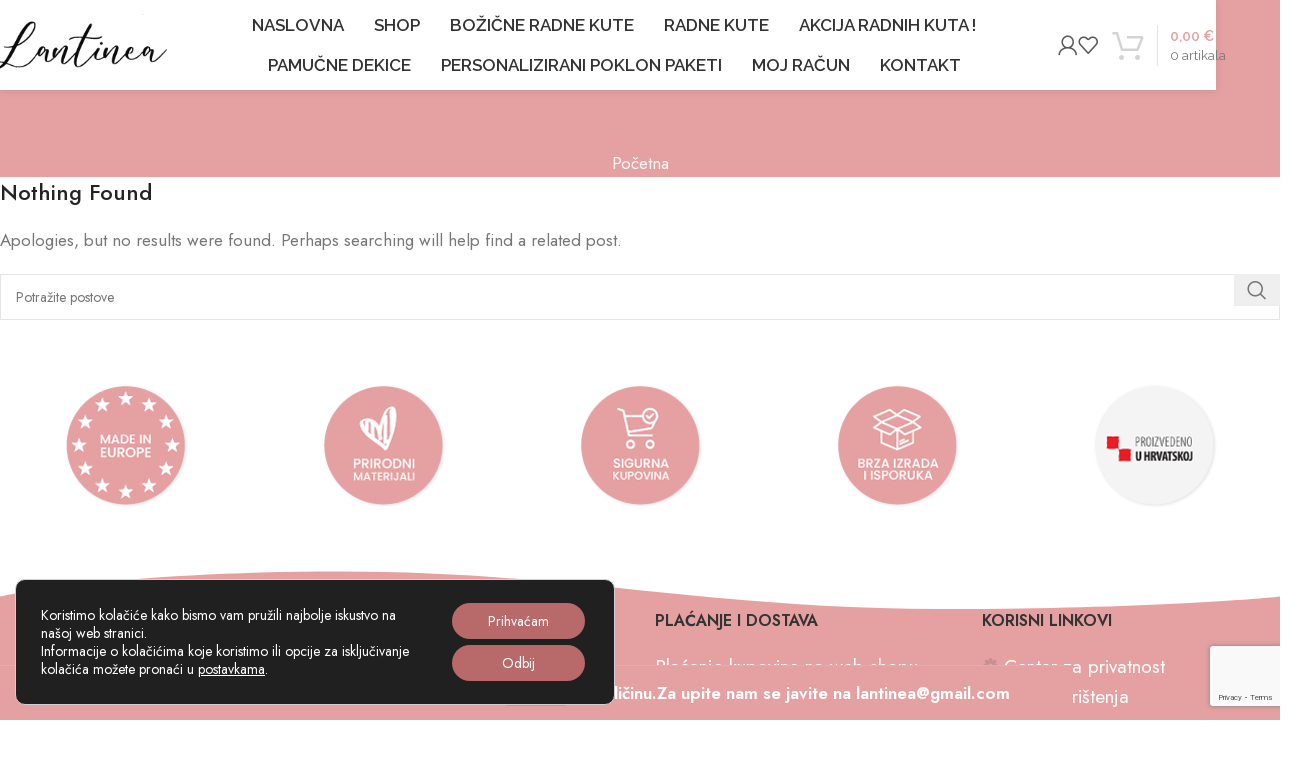

--- FILE ---
content_type: text/html; charset=utf-8
request_url: https://www.google.com/recaptcha/api2/anchor?ar=1&k=6LeBRgojAAAAANLfCEvWn7nm9Da2kLlMDBLUOSqd&co=aHR0cHM6Ly9sYW50aW5lYS5ocjo0NDM.&hl=en&v=PoyoqOPhxBO7pBk68S4YbpHZ&size=invisible&anchor-ms=20000&execute-ms=30000&cb=ynznkwc87d4v
body_size: 48872
content:
<!DOCTYPE HTML><html dir="ltr" lang="en"><head><meta http-equiv="Content-Type" content="text/html; charset=UTF-8">
<meta http-equiv="X-UA-Compatible" content="IE=edge">
<title>reCAPTCHA</title>
<style type="text/css">
/* cyrillic-ext */
@font-face {
  font-family: 'Roboto';
  font-style: normal;
  font-weight: 400;
  font-stretch: 100%;
  src: url(//fonts.gstatic.com/s/roboto/v48/KFO7CnqEu92Fr1ME7kSn66aGLdTylUAMa3GUBHMdazTgWw.woff2) format('woff2');
  unicode-range: U+0460-052F, U+1C80-1C8A, U+20B4, U+2DE0-2DFF, U+A640-A69F, U+FE2E-FE2F;
}
/* cyrillic */
@font-face {
  font-family: 'Roboto';
  font-style: normal;
  font-weight: 400;
  font-stretch: 100%;
  src: url(//fonts.gstatic.com/s/roboto/v48/KFO7CnqEu92Fr1ME7kSn66aGLdTylUAMa3iUBHMdazTgWw.woff2) format('woff2');
  unicode-range: U+0301, U+0400-045F, U+0490-0491, U+04B0-04B1, U+2116;
}
/* greek-ext */
@font-face {
  font-family: 'Roboto';
  font-style: normal;
  font-weight: 400;
  font-stretch: 100%;
  src: url(//fonts.gstatic.com/s/roboto/v48/KFO7CnqEu92Fr1ME7kSn66aGLdTylUAMa3CUBHMdazTgWw.woff2) format('woff2');
  unicode-range: U+1F00-1FFF;
}
/* greek */
@font-face {
  font-family: 'Roboto';
  font-style: normal;
  font-weight: 400;
  font-stretch: 100%;
  src: url(//fonts.gstatic.com/s/roboto/v48/KFO7CnqEu92Fr1ME7kSn66aGLdTylUAMa3-UBHMdazTgWw.woff2) format('woff2');
  unicode-range: U+0370-0377, U+037A-037F, U+0384-038A, U+038C, U+038E-03A1, U+03A3-03FF;
}
/* math */
@font-face {
  font-family: 'Roboto';
  font-style: normal;
  font-weight: 400;
  font-stretch: 100%;
  src: url(//fonts.gstatic.com/s/roboto/v48/KFO7CnqEu92Fr1ME7kSn66aGLdTylUAMawCUBHMdazTgWw.woff2) format('woff2');
  unicode-range: U+0302-0303, U+0305, U+0307-0308, U+0310, U+0312, U+0315, U+031A, U+0326-0327, U+032C, U+032F-0330, U+0332-0333, U+0338, U+033A, U+0346, U+034D, U+0391-03A1, U+03A3-03A9, U+03B1-03C9, U+03D1, U+03D5-03D6, U+03F0-03F1, U+03F4-03F5, U+2016-2017, U+2034-2038, U+203C, U+2040, U+2043, U+2047, U+2050, U+2057, U+205F, U+2070-2071, U+2074-208E, U+2090-209C, U+20D0-20DC, U+20E1, U+20E5-20EF, U+2100-2112, U+2114-2115, U+2117-2121, U+2123-214F, U+2190, U+2192, U+2194-21AE, U+21B0-21E5, U+21F1-21F2, U+21F4-2211, U+2213-2214, U+2216-22FF, U+2308-230B, U+2310, U+2319, U+231C-2321, U+2336-237A, U+237C, U+2395, U+239B-23B7, U+23D0, U+23DC-23E1, U+2474-2475, U+25AF, U+25B3, U+25B7, U+25BD, U+25C1, U+25CA, U+25CC, U+25FB, U+266D-266F, U+27C0-27FF, U+2900-2AFF, U+2B0E-2B11, U+2B30-2B4C, U+2BFE, U+3030, U+FF5B, U+FF5D, U+1D400-1D7FF, U+1EE00-1EEFF;
}
/* symbols */
@font-face {
  font-family: 'Roboto';
  font-style: normal;
  font-weight: 400;
  font-stretch: 100%;
  src: url(//fonts.gstatic.com/s/roboto/v48/KFO7CnqEu92Fr1ME7kSn66aGLdTylUAMaxKUBHMdazTgWw.woff2) format('woff2');
  unicode-range: U+0001-000C, U+000E-001F, U+007F-009F, U+20DD-20E0, U+20E2-20E4, U+2150-218F, U+2190, U+2192, U+2194-2199, U+21AF, U+21E6-21F0, U+21F3, U+2218-2219, U+2299, U+22C4-22C6, U+2300-243F, U+2440-244A, U+2460-24FF, U+25A0-27BF, U+2800-28FF, U+2921-2922, U+2981, U+29BF, U+29EB, U+2B00-2BFF, U+4DC0-4DFF, U+FFF9-FFFB, U+10140-1018E, U+10190-1019C, U+101A0, U+101D0-101FD, U+102E0-102FB, U+10E60-10E7E, U+1D2C0-1D2D3, U+1D2E0-1D37F, U+1F000-1F0FF, U+1F100-1F1AD, U+1F1E6-1F1FF, U+1F30D-1F30F, U+1F315, U+1F31C, U+1F31E, U+1F320-1F32C, U+1F336, U+1F378, U+1F37D, U+1F382, U+1F393-1F39F, U+1F3A7-1F3A8, U+1F3AC-1F3AF, U+1F3C2, U+1F3C4-1F3C6, U+1F3CA-1F3CE, U+1F3D4-1F3E0, U+1F3ED, U+1F3F1-1F3F3, U+1F3F5-1F3F7, U+1F408, U+1F415, U+1F41F, U+1F426, U+1F43F, U+1F441-1F442, U+1F444, U+1F446-1F449, U+1F44C-1F44E, U+1F453, U+1F46A, U+1F47D, U+1F4A3, U+1F4B0, U+1F4B3, U+1F4B9, U+1F4BB, U+1F4BF, U+1F4C8-1F4CB, U+1F4D6, U+1F4DA, U+1F4DF, U+1F4E3-1F4E6, U+1F4EA-1F4ED, U+1F4F7, U+1F4F9-1F4FB, U+1F4FD-1F4FE, U+1F503, U+1F507-1F50B, U+1F50D, U+1F512-1F513, U+1F53E-1F54A, U+1F54F-1F5FA, U+1F610, U+1F650-1F67F, U+1F687, U+1F68D, U+1F691, U+1F694, U+1F698, U+1F6AD, U+1F6B2, U+1F6B9-1F6BA, U+1F6BC, U+1F6C6-1F6CF, U+1F6D3-1F6D7, U+1F6E0-1F6EA, U+1F6F0-1F6F3, U+1F6F7-1F6FC, U+1F700-1F7FF, U+1F800-1F80B, U+1F810-1F847, U+1F850-1F859, U+1F860-1F887, U+1F890-1F8AD, U+1F8B0-1F8BB, U+1F8C0-1F8C1, U+1F900-1F90B, U+1F93B, U+1F946, U+1F984, U+1F996, U+1F9E9, U+1FA00-1FA6F, U+1FA70-1FA7C, U+1FA80-1FA89, U+1FA8F-1FAC6, U+1FACE-1FADC, U+1FADF-1FAE9, U+1FAF0-1FAF8, U+1FB00-1FBFF;
}
/* vietnamese */
@font-face {
  font-family: 'Roboto';
  font-style: normal;
  font-weight: 400;
  font-stretch: 100%;
  src: url(//fonts.gstatic.com/s/roboto/v48/KFO7CnqEu92Fr1ME7kSn66aGLdTylUAMa3OUBHMdazTgWw.woff2) format('woff2');
  unicode-range: U+0102-0103, U+0110-0111, U+0128-0129, U+0168-0169, U+01A0-01A1, U+01AF-01B0, U+0300-0301, U+0303-0304, U+0308-0309, U+0323, U+0329, U+1EA0-1EF9, U+20AB;
}
/* latin-ext */
@font-face {
  font-family: 'Roboto';
  font-style: normal;
  font-weight: 400;
  font-stretch: 100%;
  src: url(//fonts.gstatic.com/s/roboto/v48/KFO7CnqEu92Fr1ME7kSn66aGLdTylUAMa3KUBHMdazTgWw.woff2) format('woff2');
  unicode-range: U+0100-02BA, U+02BD-02C5, U+02C7-02CC, U+02CE-02D7, U+02DD-02FF, U+0304, U+0308, U+0329, U+1D00-1DBF, U+1E00-1E9F, U+1EF2-1EFF, U+2020, U+20A0-20AB, U+20AD-20C0, U+2113, U+2C60-2C7F, U+A720-A7FF;
}
/* latin */
@font-face {
  font-family: 'Roboto';
  font-style: normal;
  font-weight: 400;
  font-stretch: 100%;
  src: url(//fonts.gstatic.com/s/roboto/v48/KFO7CnqEu92Fr1ME7kSn66aGLdTylUAMa3yUBHMdazQ.woff2) format('woff2');
  unicode-range: U+0000-00FF, U+0131, U+0152-0153, U+02BB-02BC, U+02C6, U+02DA, U+02DC, U+0304, U+0308, U+0329, U+2000-206F, U+20AC, U+2122, U+2191, U+2193, U+2212, U+2215, U+FEFF, U+FFFD;
}
/* cyrillic-ext */
@font-face {
  font-family: 'Roboto';
  font-style: normal;
  font-weight: 500;
  font-stretch: 100%;
  src: url(//fonts.gstatic.com/s/roboto/v48/KFO7CnqEu92Fr1ME7kSn66aGLdTylUAMa3GUBHMdazTgWw.woff2) format('woff2');
  unicode-range: U+0460-052F, U+1C80-1C8A, U+20B4, U+2DE0-2DFF, U+A640-A69F, U+FE2E-FE2F;
}
/* cyrillic */
@font-face {
  font-family: 'Roboto';
  font-style: normal;
  font-weight: 500;
  font-stretch: 100%;
  src: url(//fonts.gstatic.com/s/roboto/v48/KFO7CnqEu92Fr1ME7kSn66aGLdTylUAMa3iUBHMdazTgWw.woff2) format('woff2');
  unicode-range: U+0301, U+0400-045F, U+0490-0491, U+04B0-04B1, U+2116;
}
/* greek-ext */
@font-face {
  font-family: 'Roboto';
  font-style: normal;
  font-weight: 500;
  font-stretch: 100%;
  src: url(//fonts.gstatic.com/s/roboto/v48/KFO7CnqEu92Fr1ME7kSn66aGLdTylUAMa3CUBHMdazTgWw.woff2) format('woff2');
  unicode-range: U+1F00-1FFF;
}
/* greek */
@font-face {
  font-family: 'Roboto';
  font-style: normal;
  font-weight: 500;
  font-stretch: 100%;
  src: url(//fonts.gstatic.com/s/roboto/v48/KFO7CnqEu92Fr1ME7kSn66aGLdTylUAMa3-UBHMdazTgWw.woff2) format('woff2');
  unicode-range: U+0370-0377, U+037A-037F, U+0384-038A, U+038C, U+038E-03A1, U+03A3-03FF;
}
/* math */
@font-face {
  font-family: 'Roboto';
  font-style: normal;
  font-weight: 500;
  font-stretch: 100%;
  src: url(//fonts.gstatic.com/s/roboto/v48/KFO7CnqEu92Fr1ME7kSn66aGLdTylUAMawCUBHMdazTgWw.woff2) format('woff2');
  unicode-range: U+0302-0303, U+0305, U+0307-0308, U+0310, U+0312, U+0315, U+031A, U+0326-0327, U+032C, U+032F-0330, U+0332-0333, U+0338, U+033A, U+0346, U+034D, U+0391-03A1, U+03A3-03A9, U+03B1-03C9, U+03D1, U+03D5-03D6, U+03F0-03F1, U+03F4-03F5, U+2016-2017, U+2034-2038, U+203C, U+2040, U+2043, U+2047, U+2050, U+2057, U+205F, U+2070-2071, U+2074-208E, U+2090-209C, U+20D0-20DC, U+20E1, U+20E5-20EF, U+2100-2112, U+2114-2115, U+2117-2121, U+2123-214F, U+2190, U+2192, U+2194-21AE, U+21B0-21E5, U+21F1-21F2, U+21F4-2211, U+2213-2214, U+2216-22FF, U+2308-230B, U+2310, U+2319, U+231C-2321, U+2336-237A, U+237C, U+2395, U+239B-23B7, U+23D0, U+23DC-23E1, U+2474-2475, U+25AF, U+25B3, U+25B7, U+25BD, U+25C1, U+25CA, U+25CC, U+25FB, U+266D-266F, U+27C0-27FF, U+2900-2AFF, U+2B0E-2B11, U+2B30-2B4C, U+2BFE, U+3030, U+FF5B, U+FF5D, U+1D400-1D7FF, U+1EE00-1EEFF;
}
/* symbols */
@font-face {
  font-family: 'Roboto';
  font-style: normal;
  font-weight: 500;
  font-stretch: 100%;
  src: url(//fonts.gstatic.com/s/roboto/v48/KFO7CnqEu92Fr1ME7kSn66aGLdTylUAMaxKUBHMdazTgWw.woff2) format('woff2');
  unicode-range: U+0001-000C, U+000E-001F, U+007F-009F, U+20DD-20E0, U+20E2-20E4, U+2150-218F, U+2190, U+2192, U+2194-2199, U+21AF, U+21E6-21F0, U+21F3, U+2218-2219, U+2299, U+22C4-22C6, U+2300-243F, U+2440-244A, U+2460-24FF, U+25A0-27BF, U+2800-28FF, U+2921-2922, U+2981, U+29BF, U+29EB, U+2B00-2BFF, U+4DC0-4DFF, U+FFF9-FFFB, U+10140-1018E, U+10190-1019C, U+101A0, U+101D0-101FD, U+102E0-102FB, U+10E60-10E7E, U+1D2C0-1D2D3, U+1D2E0-1D37F, U+1F000-1F0FF, U+1F100-1F1AD, U+1F1E6-1F1FF, U+1F30D-1F30F, U+1F315, U+1F31C, U+1F31E, U+1F320-1F32C, U+1F336, U+1F378, U+1F37D, U+1F382, U+1F393-1F39F, U+1F3A7-1F3A8, U+1F3AC-1F3AF, U+1F3C2, U+1F3C4-1F3C6, U+1F3CA-1F3CE, U+1F3D4-1F3E0, U+1F3ED, U+1F3F1-1F3F3, U+1F3F5-1F3F7, U+1F408, U+1F415, U+1F41F, U+1F426, U+1F43F, U+1F441-1F442, U+1F444, U+1F446-1F449, U+1F44C-1F44E, U+1F453, U+1F46A, U+1F47D, U+1F4A3, U+1F4B0, U+1F4B3, U+1F4B9, U+1F4BB, U+1F4BF, U+1F4C8-1F4CB, U+1F4D6, U+1F4DA, U+1F4DF, U+1F4E3-1F4E6, U+1F4EA-1F4ED, U+1F4F7, U+1F4F9-1F4FB, U+1F4FD-1F4FE, U+1F503, U+1F507-1F50B, U+1F50D, U+1F512-1F513, U+1F53E-1F54A, U+1F54F-1F5FA, U+1F610, U+1F650-1F67F, U+1F687, U+1F68D, U+1F691, U+1F694, U+1F698, U+1F6AD, U+1F6B2, U+1F6B9-1F6BA, U+1F6BC, U+1F6C6-1F6CF, U+1F6D3-1F6D7, U+1F6E0-1F6EA, U+1F6F0-1F6F3, U+1F6F7-1F6FC, U+1F700-1F7FF, U+1F800-1F80B, U+1F810-1F847, U+1F850-1F859, U+1F860-1F887, U+1F890-1F8AD, U+1F8B0-1F8BB, U+1F8C0-1F8C1, U+1F900-1F90B, U+1F93B, U+1F946, U+1F984, U+1F996, U+1F9E9, U+1FA00-1FA6F, U+1FA70-1FA7C, U+1FA80-1FA89, U+1FA8F-1FAC6, U+1FACE-1FADC, U+1FADF-1FAE9, U+1FAF0-1FAF8, U+1FB00-1FBFF;
}
/* vietnamese */
@font-face {
  font-family: 'Roboto';
  font-style: normal;
  font-weight: 500;
  font-stretch: 100%;
  src: url(//fonts.gstatic.com/s/roboto/v48/KFO7CnqEu92Fr1ME7kSn66aGLdTylUAMa3OUBHMdazTgWw.woff2) format('woff2');
  unicode-range: U+0102-0103, U+0110-0111, U+0128-0129, U+0168-0169, U+01A0-01A1, U+01AF-01B0, U+0300-0301, U+0303-0304, U+0308-0309, U+0323, U+0329, U+1EA0-1EF9, U+20AB;
}
/* latin-ext */
@font-face {
  font-family: 'Roboto';
  font-style: normal;
  font-weight: 500;
  font-stretch: 100%;
  src: url(//fonts.gstatic.com/s/roboto/v48/KFO7CnqEu92Fr1ME7kSn66aGLdTylUAMa3KUBHMdazTgWw.woff2) format('woff2');
  unicode-range: U+0100-02BA, U+02BD-02C5, U+02C7-02CC, U+02CE-02D7, U+02DD-02FF, U+0304, U+0308, U+0329, U+1D00-1DBF, U+1E00-1E9F, U+1EF2-1EFF, U+2020, U+20A0-20AB, U+20AD-20C0, U+2113, U+2C60-2C7F, U+A720-A7FF;
}
/* latin */
@font-face {
  font-family: 'Roboto';
  font-style: normal;
  font-weight: 500;
  font-stretch: 100%;
  src: url(//fonts.gstatic.com/s/roboto/v48/KFO7CnqEu92Fr1ME7kSn66aGLdTylUAMa3yUBHMdazQ.woff2) format('woff2');
  unicode-range: U+0000-00FF, U+0131, U+0152-0153, U+02BB-02BC, U+02C6, U+02DA, U+02DC, U+0304, U+0308, U+0329, U+2000-206F, U+20AC, U+2122, U+2191, U+2193, U+2212, U+2215, U+FEFF, U+FFFD;
}
/* cyrillic-ext */
@font-face {
  font-family: 'Roboto';
  font-style: normal;
  font-weight: 900;
  font-stretch: 100%;
  src: url(//fonts.gstatic.com/s/roboto/v48/KFO7CnqEu92Fr1ME7kSn66aGLdTylUAMa3GUBHMdazTgWw.woff2) format('woff2');
  unicode-range: U+0460-052F, U+1C80-1C8A, U+20B4, U+2DE0-2DFF, U+A640-A69F, U+FE2E-FE2F;
}
/* cyrillic */
@font-face {
  font-family: 'Roboto';
  font-style: normal;
  font-weight: 900;
  font-stretch: 100%;
  src: url(//fonts.gstatic.com/s/roboto/v48/KFO7CnqEu92Fr1ME7kSn66aGLdTylUAMa3iUBHMdazTgWw.woff2) format('woff2');
  unicode-range: U+0301, U+0400-045F, U+0490-0491, U+04B0-04B1, U+2116;
}
/* greek-ext */
@font-face {
  font-family: 'Roboto';
  font-style: normal;
  font-weight: 900;
  font-stretch: 100%;
  src: url(//fonts.gstatic.com/s/roboto/v48/KFO7CnqEu92Fr1ME7kSn66aGLdTylUAMa3CUBHMdazTgWw.woff2) format('woff2');
  unicode-range: U+1F00-1FFF;
}
/* greek */
@font-face {
  font-family: 'Roboto';
  font-style: normal;
  font-weight: 900;
  font-stretch: 100%;
  src: url(//fonts.gstatic.com/s/roboto/v48/KFO7CnqEu92Fr1ME7kSn66aGLdTylUAMa3-UBHMdazTgWw.woff2) format('woff2');
  unicode-range: U+0370-0377, U+037A-037F, U+0384-038A, U+038C, U+038E-03A1, U+03A3-03FF;
}
/* math */
@font-face {
  font-family: 'Roboto';
  font-style: normal;
  font-weight: 900;
  font-stretch: 100%;
  src: url(//fonts.gstatic.com/s/roboto/v48/KFO7CnqEu92Fr1ME7kSn66aGLdTylUAMawCUBHMdazTgWw.woff2) format('woff2');
  unicode-range: U+0302-0303, U+0305, U+0307-0308, U+0310, U+0312, U+0315, U+031A, U+0326-0327, U+032C, U+032F-0330, U+0332-0333, U+0338, U+033A, U+0346, U+034D, U+0391-03A1, U+03A3-03A9, U+03B1-03C9, U+03D1, U+03D5-03D6, U+03F0-03F1, U+03F4-03F5, U+2016-2017, U+2034-2038, U+203C, U+2040, U+2043, U+2047, U+2050, U+2057, U+205F, U+2070-2071, U+2074-208E, U+2090-209C, U+20D0-20DC, U+20E1, U+20E5-20EF, U+2100-2112, U+2114-2115, U+2117-2121, U+2123-214F, U+2190, U+2192, U+2194-21AE, U+21B0-21E5, U+21F1-21F2, U+21F4-2211, U+2213-2214, U+2216-22FF, U+2308-230B, U+2310, U+2319, U+231C-2321, U+2336-237A, U+237C, U+2395, U+239B-23B7, U+23D0, U+23DC-23E1, U+2474-2475, U+25AF, U+25B3, U+25B7, U+25BD, U+25C1, U+25CA, U+25CC, U+25FB, U+266D-266F, U+27C0-27FF, U+2900-2AFF, U+2B0E-2B11, U+2B30-2B4C, U+2BFE, U+3030, U+FF5B, U+FF5D, U+1D400-1D7FF, U+1EE00-1EEFF;
}
/* symbols */
@font-face {
  font-family: 'Roboto';
  font-style: normal;
  font-weight: 900;
  font-stretch: 100%;
  src: url(//fonts.gstatic.com/s/roboto/v48/KFO7CnqEu92Fr1ME7kSn66aGLdTylUAMaxKUBHMdazTgWw.woff2) format('woff2');
  unicode-range: U+0001-000C, U+000E-001F, U+007F-009F, U+20DD-20E0, U+20E2-20E4, U+2150-218F, U+2190, U+2192, U+2194-2199, U+21AF, U+21E6-21F0, U+21F3, U+2218-2219, U+2299, U+22C4-22C6, U+2300-243F, U+2440-244A, U+2460-24FF, U+25A0-27BF, U+2800-28FF, U+2921-2922, U+2981, U+29BF, U+29EB, U+2B00-2BFF, U+4DC0-4DFF, U+FFF9-FFFB, U+10140-1018E, U+10190-1019C, U+101A0, U+101D0-101FD, U+102E0-102FB, U+10E60-10E7E, U+1D2C0-1D2D3, U+1D2E0-1D37F, U+1F000-1F0FF, U+1F100-1F1AD, U+1F1E6-1F1FF, U+1F30D-1F30F, U+1F315, U+1F31C, U+1F31E, U+1F320-1F32C, U+1F336, U+1F378, U+1F37D, U+1F382, U+1F393-1F39F, U+1F3A7-1F3A8, U+1F3AC-1F3AF, U+1F3C2, U+1F3C4-1F3C6, U+1F3CA-1F3CE, U+1F3D4-1F3E0, U+1F3ED, U+1F3F1-1F3F3, U+1F3F5-1F3F7, U+1F408, U+1F415, U+1F41F, U+1F426, U+1F43F, U+1F441-1F442, U+1F444, U+1F446-1F449, U+1F44C-1F44E, U+1F453, U+1F46A, U+1F47D, U+1F4A3, U+1F4B0, U+1F4B3, U+1F4B9, U+1F4BB, U+1F4BF, U+1F4C8-1F4CB, U+1F4D6, U+1F4DA, U+1F4DF, U+1F4E3-1F4E6, U+1F4EA-1F4ED, U+1F4F7, U+1F4F9-1F4FB, U+1F4FD-1F4FE, U+1F503, U+1F507-1F50B, U+1F50D, U+1F512-1F513, U+1F53E-1F54A, U+1F54F-1F5FA, U+1F610, U+1F650-1F67F, U+1F687, U+1F68D, U+1F691, U+1F694, U+1F698, U+1F6AD, U+1F6B2, U+1F6B9-1F6BA, U+1F6BC, U+1F6C6-1F6CF, U+1F6D3-1F6D7, U+1F6E0-1F6EA, U+1F6F0-1F6F3, U+1F6F7-1F6FC, U+1F700-1F7FF, U+1F800-1F80B, U+1F810-1F847, U+1F850-1F859, U+1F860-1F887, U+1F890-1F8AD, U+1F8B0-1F8BB, U+1F8C0-1F8C1, U+1F900-1F90B, U+1F93B, U+1F946, U+1F984, U+1F996, U+1F9E9, U+1FA00-1FA6F, U+1FA70-1FA7C, U+1FA80-1FA89, U+1FA8F-1FAC6, U+1FACE-1FADC, U+1FADF-1FAE9, U+1FAF0-1FAF8, U+1FB00-1FBFF;
}
/* vietnamese */
@font-face {
  font-family: 'Roboto';
  font-style: normal;
  font-weight: 900;
  font-stretch: 100%;
  src: url(//fonts.gstatic.com/s/roboto/v48/KFO7CnqEu92Fr1ME7kSn66aGLdTylUAMa3OUBHMdazTgWw.woff2) format('woff2');
  unicode-range: U+0102-0103, U+0110-0111, U+0128-0129, U+0168-0169, U+01A0-01A1, U+01AF-01B0, U+0300-0301, U+0303-0304, U+0308-0309, U+0323, U+0329, U+1EA0-1EF9, U+20AB;
}
/* latin-ext */
@font-face {
  font-family: 'Roboto';
  font-style: normal;
  font-weight: 900;
  font-stretch: 100%;
  src: url(//fonts.gstatic.com/s/roboto/v48/KFO7CnqEu92Fr1ME7kSn66aGLdTylUAMa3KUBHMdazTgWw.woff2) format('woff2');
  unicode-range: U+0100-02BA, U+02BD-02C5, U+02C7-02CC, U+02CE-02D7, U+02DD-02FF, U+0304, U+0308, U+0329, U+1D00-1DBF, U+1E00-1E9F, U+1EF2-1EFF, U+2020, U+20A0-20AB, U+20AD-20C0, U+2113, U+2C60-2C7F, U+A720-A7FF;
}
/* latin */
@font-face {
  font-family: 'Roboto';
  font-style: normal;
  font-weight: 900;
  font-stretch: 100%;
  src: url(//fonts.gstatic.com/s/roboto/v48/KFO7CnqEu92Fr1ME7kSn66aGLdTylUAMa3yUBHMdazQ.woff2) format('woff2');
  unicode-range: U+0000-00FF, U+0131, U+0152-0153, U+02BB-02BC, U+02C6, U+02DA, U+02DC, U+0304, U+0308, U+0329, U+2000-206F, U+20AC, U+2122, U+2191, U+2193, U+2212, U+2215, U+FEFF, U+FFFD;
}

</style>
<link rel="stylesheet" type="text/css" href="https://www.gstatic.com/recaptcha/releases/PoyoqOPhxBO7pBk68S4YbpHZ/styles__ltr.css">
<script nonce="twBgl51ZfOHDQO3aTKkGdA" type="text/javascript">window['__recaptcha_api'] = 'https://www.google.com/recaptcha/api2/';</script>
<script type="text/javascript" src="https://www.gstatic.com/recaptcha/releases/PoyoqOPhxBO7pBk68S4YbpHZ/recaptcha__en.js" nonce="twBgl51ZfOHDQO3aTKkGdA">
      
    </script></head>
<body><div id="rc-anchor-alert" class="rc-anchor-alert"></div>
<input type="hidden" id="recaptcha-token" value="[base64]">
<script type="text/javascript" nonce="twBgl51ZfOHDQO3aTKkGdA">
      recaptcha.anchor.Main.init("[\x22ainput\x22,[\x22bgdata\x22,\x22\x22,\[base64]/[base64]/[base64]/KE4oMTI0LHYsdi5HKSxMWihsLHYpKTpOKDEyNCx2LGwpLFYpLHYpLFQpKSxGKDE3MSx2KX0scjc9ZnVuY3Rpb24obCl7cmV0dXJuIGx9LEM9ZnVuY3Rpb24obCxWLHYpe04odixsLFYpLFZbYWtdPTI3OTZ9LG49ZnVuY3Rpb24obCxWKXtWLlg9KChWLlg/[base64]/[base64]/[base64]/[base64]/[base64]/[base64]/[base64]/[base64]/[base64]/[base64]/[base64]\\u003d\x22,\[base64]\x22,\x22w5PDnMOLwpHCsnrDnMKfSMOjK8K7wonCtsKFw63CqMKtw4nCgMKfwrVbbigmwpHDmE7ChzpHWMKMYsKxwqvCl8OYw4cBwpzCg8KNw5EVUiVoJTZcwo53w57DlsO+SMKUES3Cg8KVwpfDp8O/[base64]/DgHjDmcO+SMK4Bn8Dw4vCtcOYM1EzY8K5TCkWwroKwroJwqUtSsO0KEDCscKtw4QEVsKvZydgw6EYwrPCvxNFbcOgA3DClcKdOlHCpcOQHCdTwqFEw5okY8K5w5bCjMO3LMOUSTcLw4vDt8OBw70HNsKUwp4bw5/DsC5dXMODexbDnsOxfSjDpnfCpVXCi8KpwrfCrcKJEDDChMOlOwc5woU8AwF1w6EJcF/CnxDDnAIxO8Oyc8KVw6DDoW/DqcOcw6zDikbDoU/[base64]/CmsOkb03Dr0UlwpN6wp5zwpQMwpAzwp8aX2zDs3vDjMOTCQU8IBDCh8Kcwqk4P3fCrcOrZinCqTnDo8KQM8KzAcKAGMOJw6ZwwrvDs1/CjAzDuBUhw6rCpcKxaRxiw7tgesODdcO2w6J/LsO8J09HUHNNwrA+CwvCrxDCoMOmTXfDu8OxwqHDlsKaJwAiwrjCnMOww6nCqVfCmgUQbj1HPsKkP8OpMcOrX8KiwoQRwprCq8OtIsKbUB3DnRYTwq45ccKkwpzDssKvwqUwwpNiJG7CuU/CqDrDrVLCjx9BwrEjHTcPIGVow5oFRsKCwpjDul3Ct8OIDnrDiCDCnRPCk3Z8ck8aaykhw5VGE8KwUsOlw55VT1vCs8OZw7bDnwXCuMOwXxtBLA3Dv8Kfwrkuw6Q+wofDknlDbMKODcKWV3fCrHo/wrLDjsO+wqUBwqdKRsOZw45Jw7I0woEVfMKbw6/DqMKXBsOpBVfCsihqwpLCgADDocKew7kJEMKNw7DCgQE8NkTDoQRcDUDDjl91w5fCtMOhw6xraR8KDsO+wqrDmcOEZMKJw55awqQSf8O8wp0ZUMK4AxRiAEZ+wqDCjsO5wq7CtsORHzstwoINaMK7VxPChUnCs8K6woEKUVkSwrlmw5hTEcOLHcOtw4YVIHo/VzLChMOwacOmQ8KGCsOQw6w4wowlwr/[base64]/wrvDomcvNXnDv07Dt8ObRgVKw55NOzIWWcKpesOgHXfCt0/DuMOqw5Utwq5DeX5fw44Hw4/CpijCsnkMNcOwBWAXwpNkZcKdFsOFw6rCszlmw6xXw6HCq2LClyjDhsOnKgnDvCPCsSlow6UyaArDjMKSw44vF8OXw53DokbCs3bCrAZoQcO5bsO/[base64]/Cr8KGw5ovw47Co3vDi8KWwrrDjsOQwpvCnMO3VMKJD8OpekQPwpsMw4FtGGvCinXCjljDvMOCw7guP8O2X25JwrwgAsKUBx45wpzCt8KHw6bCnsONwocMRcOCwrDDgRnCkMOLdcOCChrCs8O+cDzChMKiw6l2woLCvMOpwrA3MgbCtcKOZi8Ww7XCtzRuw6/Dvzx3XV8qw69Twpp3RsORLUzCrVDDq8O4wpHCgSFFw5bDlsKlw77CkMOhdsOhe2TCvcKEwrrCtsOiw6BmwpLCrwE6VWF9w7jDo8KUHysRPsKcw5BAXWzCqMOAME7ChlNhwocdwrE6w5J3HiEgw4HDg8KadBHDlz4Wwq/Clj19dMKQw5DCu8KDw6lJw75cS8OvJlHCvRLDsWESOMK6woAhw6vDii5Pw4hjYcK6w5TCmMKiMCTDvEdQwr/CpGdFwpRRRnLDjAzCh8KEw7HCjUDCqxTDsyFRWMKFwrjCrcKzw7nCpCEOw53DlMO5WhzCv8OFw4PCl8OcezQFwqDChSQ2E29Tw4LDvcOYwqDComBjCE7DpzDDp8KkG8KiMXBbw63DhcKGJMK7wr1cw55vw5nCjkrCnUETExHDtsK4V8KKw4Euw5/Do1bDjXk8w6jCmlLCkcO4Hw0eNgJgaG7DsFNXwpjDskHDnMOLw5/DrBzDusO5Y8KIwofCgcOYOcOTDjbDlTNoXcOOWk7Dh8OTQ8KIL8KZwpzCp8KHwpBTwpHDpm/DhRdrJ116X3zDjn/Dm8OcecO0w4HCh8Ktw6bCgcOYwoBucl8WJTcQWz0hacOewqnCpSHDhXMcwpxhw4LDncKCw5Ncw5PClsKKUSgXw4cpTcOeXBrDlMOOKsKVPh9iw7jDpwzDmcOkY2EwJ8OkwoPDpTtTwrjDlMO/w6NWw4bCnCRcCMKVZsOoByjDoMKaWldhwptFZ8O7JRjDomNQw6Akwowrw5JDYi7DrQXCiV7Cti/CgXvCgsO9DSVdThcEwonDoWA5w57Cn8OGw4UXwqXDhsOdZkkDw64zw6d7ccOSeGLDkxjDlsK8ZUh/JkzDj8KcSCHCtyoaw4A4w7wRDScKFFjCkMKMeEHCk8K1F8K9bsO3woZfbcKccxwTw6nDhW3DlR4uw50IRSpjw5lOwr7Dhn/DlDc4LG1Tw4HDpsKBw4V5wpkkH8KUwqAGworCjMK1w7PDlC/CgcO1w7DDvxEpKB/[base64]/wrzDnFEFw67CscKpw7B3UcKBwrLCnTDCnQ7CnwU2wqTCrnTCgnlXGsK+GsOowpPDtwzCnT7DvcKbw7wAwr9VWcOLw5hGwqg6SsKOw7sVAsKmfGZPJcO/D8OrXztRw7g4w6XCu8OWwow4wr/Cjg3CtiVMVUnDlgnDnsK9w6BvwoTDiRjChTImw4LClsKCw6jChzEdwpDDl3PCncKlccKrw5XDgMOfwoPDuVMTwopgw47DtMOYFcObwqvCgQFvLgJZFcKuwo1SHSIIwqMGcsK/[base64]/[base64]/DtlLDosKuwrAuw5x5woTCpsOjacOXVjrCkMOiwoJew51uw5t0w6VDw6gMwplIw7QeMkB3w6wkLUc/cRPCqUAbw5rDv8K5w4/[base64]/WsKYwpNfwqjCqj3CqVxaIn0qw6jDn8Okw7JAwoIMw4TDrMK2KijDj8KawpwQwpMPNMO3dirCmMOfwrjCjMOzwobDvn4mwqrDjD0cwrQWUj7Cp8OtbwB7RywaFsOHbMOWGmRyF8K6w7jDpUZNwqgoMmLDo0dWw6jCjkLDu8KNcDp/w6bDhGJowr3DuSdVYyTDnwzDmEfCrsKOwqXCksOOX1TClxrDlsKbXmhFwo7Dn3lcwpIUcMKUCMOzWi5ywq5DXMKnUVo7wq55wqHDvcKwR8OEdSLDohLCl37CsFnCm8O9wrbDusO1wpRyEcOfCwBmTg0nHT/CkG3CmwXDhlzDs1wuB8K2KMKuwrHCoz/DpmTDlcKzShDDrsKBPcOEwprDqMKVeMOKQsKgw6AxH0dww4/DnCTDq8K9w5zDgG7CiFrDlT9kw6DCtMOtwqsQe8KSw6LCtDTDg8OMFQfDtMKNw6AjR2BmE8KtYUJAw4ZZRMOFwpbCisKyBMKpw7LDrsK7wpjCkk9uwqdPwroMw5/DoMOYHHTCvHbChcKwQRdWwoR3wqVXGsKaUTUWwpXCvsOGw58cAxc+B8KMbsKmdMKlSz0dw5Btw5d1a8KgWcOdAcOOIsOmw65SwoHCtMK1w43DtlMULcKMw7lVw7/DlcKkwq44wqRTCVZ5VsO+w70Mwq85VSjDkEDDscOpETvDhcOXwpLCjj/[base64]/[base64]/[base64]/[base64]/DtULDskJHO8Olw7vCisOvOGPDtcKARx/Dh8OmYQnCoMOPFm/Cs2VqPMKSRcOZwq/Cj8KCwobCsgnDmcKFw5wPW8O6woFnwpzCiWfCm37DmMKLEw/DowLCtMOpdRPCtMO+w67CgWhEOsOTUw/Di8KvVMObfMKUw78jwoJswoXCk8Kgw4DCr8K3woE+wrrCtsOow7XDg1/DuB1OKSEIRwRcw5ZwOcOlwr1Ww6LDilwlFmvCq3Iuw6RIwptNwrfDnSbCsSwTw6jCtjgewqbDhwXDjUViwqx+w4Y8w6gPSELCvcK3WMK4wp3Cu8Onw51WwrdiRhckeS92fHPCmxFOUcKVwqvCngkBRg/DmAJ9XcOvwrDDnMK9eMOJw65Pw7kjwpjCrEZtw5cIdgN7SxZWMcO/BcOSwq0gwqjDqMKxwqBaDMKhw75CCsOwwooSIi4xwrlhw7vCgMOgLMOFw6/DkcO3w7/Ck8O+eEEaFC7Ck2V9PMOOwpTDizvDjz/DtxnCssKywr4rISXDs33DrMKLfcOEw5o4w7YNw7zCq8OowoVqfB7CgwhkXSIaw5XDhMK3EsO3wrnClyQTwokQBX3DsMOIRMOoF8KLYcKRw53Cvmtxw57ClcOpwoN3wo/DumXCs8KrM8O+w7Z/[base64]/CssOVdX50W2lFwrjDoz0MwpABw4sww5gkw75MMgzCsCBXI8Otw4nDs8KTaMKxDxjDvF9uw5waw5DDt8O9KVYAw6LDmMK2Yl/Dh8K/wrXCo0jDp8OWwpcULMOOw5NnVgrDj8K6wpvDvhTCkyLDs8OJXnrChMOuQnnDoMKdwpU7wp/DnCxYwrvDqG/DvT/Du8Opw7zDjV8Pw6bDq8KuwpTDnHTCusOxw6LDjMOMWsKTMwtIMcOtfWVZHXcnw4pfw4PDrRzCnWTDg8OUFRzDrBrCicOPE8KAwo/CnsOZw6gLwq3DjFfCqEQTZ3oDw53ClAbDlsONw7/Ct8KWWsObw5U2BipiwpoAHGhGJGZXOcOeJxHDncKxQxIewqQDw5vDicKPaMKUVBTCsQZew6smDH7CiX4fBMKJwoLDplLCuV5WccOzSih/w5fDg31fw5I0SMKXwpfCrMOtKMO/wpjCnHTDn0NEw59HwrnDpsObwrFsNsKCw7bDr8OUw646N8OxCsO6KkLCtTHChcKuw4VEUsO/GMKxw7UJK8OYw5LCl1E1w6DDlxLDrAUZSBhVwpUya8K8w73Dh1vDlsK5wpDDnSYFIMOzRMKlCl7DqCHCojgEHQPDtQ5mdMO9PA/Dg8KGw44PDUbCtTnDuRLCm8KvLsKePMKjw77Dn8Ogw7k1AUxGwovCl8OgdcOiACJ6wo4jwr/[base64]/wrhgQB97R8K7w7nCvB7Cqn7DucODZMKOw5TCsCfCnsKVD8OUw4kUIEEUYcO5wrYPIw/CqsOASMK7wp/DjXY8ASvClDl2wrtAw7HCsBPCixJEwpTClcKewpU8wp7ChTUBf8KkXXs1wqM9J8KAdgPCtMKoOVDDs2QEwoogYMKKPsOmw6tPccOEdh7DiVhxwrAUwpQvdHsRCcK4MsKtwosfJ8KMYcK4OwcjwrvCjwTDjcK+w41rLD5cdz8Bwr3Dm8Kpw4PDh8OaalzConZ/SsOJw4pUZ8Kaw6nCjyYGw4LCmMK0EiFbwqM4VMO1JsKDw4ZXFUnCs0JhcMOoKArCg8OrLMKfQUfDsHDDqcK/aSJSw69GwrbCkC/[base64]/CswZMw4bCgMO/wqPCgMKqwozDqMOWYMKGAsOcw5h0AsKjwppaNcOEw7vCmMKkbcOrwoc8GcKUwpI8woLCmsKvVsO7AgfCqF8TXsOBw6cTw6Qowq1Tw4kNwpXChXIEBcKXNMKewo8Dw4XCq8ONU8KjNnzDpcKlwo/CqMKTwqBhCMKZwrfCvk8QF8KrwogKamtEXcOQwrBMNRo1wo4qwpkwwoXDqsKnwpZxw69two3CgSRyQcKbw6jCoMKXw4DDsy7CgsKjHVclw78dJ8Kdw4l/[base64]/Cq8KZCkrCpSdYwrLDm8Kww7vCnMKXwpk4woAOw77DmMKRw4/Dn8K8WcKyGyXCjMK7S8K6D2fDkcKVTUXCvsO+GnHCnsKAPcO9TMKTw48fwrBIw6BzwqfDi2rDh8OLXMOvw5HDmA/Cnx8cMFbChE8QKlHCoB7DjVDDug7CgcK/[base64]/[base64]/DgBZ5wrTCrBhOcMKSwpVScMONw7zDpF/[base64]/[base64]/CvxgXYsO+w7g4EsOUw5tIEcOgw5LDh1dHw4NhwqrDiSBDQcO5wrLDt8OzNsKWwp7Dt8K3cMOuwrPCuC9TUk4CVXXCtsO0w7Z8F8O5Di5Xw6LDrFfDhBHDpAJdacKewos8XsKowok4w6PDssOWFmPDosKCZmTCoE/Di8OBB8OGwpbChVwOwrHCgsO9w7XDpcK2wrHDmWIzA8OlfFhtwq7CtcK5wrzCssObworDq8KQwoQjw5kbRMK8w6fCkSQKR1ELw4w9VMK1wp3CgsK2w5Fwwr7ClsO4bMOKwqvCkMOdTHPCnsKMwqd4w7ozw5RHUGNLwrFtMCwbAMOkNnjDtkN8WlBWwovDisO/VsK4UcOWw4tbw61Ew4fDpMKJwqvCrMOTIlHDuXzDiwd0YhzChMOvwpUpaDIJwo/CjEQCwrLCo8KQc8O6wpYOw5B+w6Njw4hOwqHDhRTCt23DqkzDqAzCu09xBsOAB8KvSUnDqD/DslsmO8KUwqzCtMKYw5AtcMOfKcOHwpTCpsKUFxbDh8Opwptow44Zw6bDr8OwMnHDlMK/[base64]/[base64]/DhsOWWMOmw74xaBnCs8OSQMKOw5DChMOFw7tsCcOJwojCrcKsbsK8bQLDpsOowp/CpDLDiArCmcKIwpjClcObc8OhwpXCtMOxc3TCtWnDtyTDh8OwwppPwpzDlDEDw5JOwrJZEcKGwpTCnAPDpsKQBMK3Lxp+LMKKIyfCt8OiNx9CB8KeDsK5w6FgwrPCnQx+PsKIwrQoShjDrMOxw6zDksKqwrx1w6/CgFssbsKfw6hDXhTDj8KCZ8KrwrPDrcOgZsOqUsKdwrJBRlcow5PDgjETcsOPwo/[base64]/DoEXCgsO9BsOXwoYVw6x1w6hHCEnChkcrJWlaTG3CtgPDh8O9wpkPwr/CjsOIYcKIw5cqw57Dk0LDjhrDlglzXWhpBsO8FWd8wqrDrVVoKsOpwrNyW0DDkn9Lw5Avw6V1CwLDkSIww7rDssKFwoBZFcKKw6csTzjDtwZ2D3lswovCgsK5cn0ew47DkMKZwpnCucOaCMKKwqHDucOnw4lxw47Cg8OxwoMWwoXCrcOzw5fCmgN/w4PCmTvDo8KEGWjCsCrDhTPCkh1YDcKueQjCqQk0w4x3w6dXwpDDtEI5wodGw6/DrsOcw55jwq3Dm8KqNhV0JsKkVcO/FsKCwrXDhkvCpwTCtA00wrHCh2LDlhQTZsOPw5zCjcK4w6zCu8Ovw4vCpsOLNcOcwonCkGzDhAzDnMOuFsKVC8KGBA5Lw77Cl2/[base64]/ClgvDpVtKwoFrIsKREAVDwrnCo8OOR2MNQAvDrMKPQlPCoxfCq8KQQMOhXV4Zwo5iVsKfw7XDqTB/OMOnOsKob1HCv8O8wqdkw4jDnFzDusKvwoAiWS4yw7bDrsKFwoduw6RpIMO3TDV0wqDDuMKTPXLDsy/CvgZkTMOJw7tRHcO4Rmd3w5DDmllDYsKOesOEwpHDosOOScKQwq/[base64]/DicO7wpHDjcOJECbDqzUuD8OJCQ/CocK1MMOnSF7CqsOIXsKFHsKmwoLCv1gPw4Nowr7DjMKpw494OQ/CgcOUw5B4SCZUw782C8OMEVfCrMOnR009w4TCoEkUDcOLYS3DvcOYw4XCsSPCv0nCsMORw5XCjHMDYMKYHVzCkEbCmsKMw7Jpw6bDhMOdw61UCX/[base64]/DngtVwoLCgcOaOgfCv8KTw5J8wprCqjtqw785wpUnw5JRw4vDjMOUFMOqw7IowrsEKMKwPcKFCm/CuCXDosKvUMO7dsO1wpsOw5FjCMK4wqUdw48Pw5QfJMKOwq7CncO9RF4Aw74Uw7zCmsOeIsOMw5vCuMKmwqJrw6XDocKDw6rDosOSFxcewrBUw58BGxscw6NdIsOQPcOPwqFBwpdew6/CkcKOwq8BJcKUwqbCg8KOP0DCrcKoTjRWw7JqCHrCvsK0JsOEwqrDgcKEw6XDhSYtw43ChMKgwqo2w5DCoCPCjsONwp/[base64]/KsOzADPDlcOxwow4wpTDjlfDiV9Kw7FWYArDtcOAXMOfw5LCmTJUSXZaHsKCJcKEJC3DrsOjFcKgwpdKXcKhw41IRsKAwqg3dnHDosO2w5PCpcOAw4AAWFgWwqnDqA0tcWDDpBMGwq4owqXDpkQnwrUUBHpBw6Ubw4/DgsKlw53DhXBRwpAhS8Kqw4INIMKAwobCpcKER8Kqw5A/dmpJw4vDvMK0KE3DgcKXwp1dw6vCgwFKwoV4YsK/wo7CmMK6AcK2PzXCuSVkTBTCpsO0C0zDq2HDkcKEwqPDg8Ofw70XSBbCqUHDpkM/[base64]/DkWlfwrzDocO5w5Qmwq1Gw73ChcKATQ0vPxbDnHZTQcOSKcO/bGTCkMOUam9Sw6zDs8OQw6/CnFHDi8KlQHZWwqF5wpnCvmTDjsOlw7vCisKzwr/[base64]/[base64]/DpcOFwpZLAmVew7HCosKuRwDDjgA6w5bDl8KWw4TCnMKhGsKVYUMkXy5Jw48Jwp5+wpMqwrLCq3PCoFjDuwhTw7jDjl94w6V2b0kHw7/[base64]/TUoJwrLCtjVjwrZFccKlCSoWL8OFw4DDjMOjwr7CncOgcMKOw4omTMKbw47DsMObwrjDm1stUwPDiGENwp3CtUnDqC0Pwro/NcOtwp3Dg8Ocw4TCj8OjG0/Dmxwmw4PCrMK5dsOzw7MzwqnDil/[base64]/DlxPCtHQiBkwow4LCrsKHScO4w65QwpRgwrgNw5xiUMK4wrPDvsOzCnzDn8Olw5nDh8OXHHLDrcKpwq3ClRfDr1PDrcOmYjclQcKPw7pGw5fDiWvDnsObLcKBUB/DnXfDjsKyJcO0KU5Qw5AcbMKWwpcACcKkIzw9wqbClcOkwpJmwoI8Q2HDpl8CwqXDk8KYwq3DsMKiwpdHWh/Cq8KaNVIqwpLDgsK6HzBSAcOKworCnDrDhcOaHkhcwrDCocKZA8K3S2jCrsO1w5nDssKHw7PDq0B1w5V4fiwOw6BDSRQyIybClsOgOUDDs3rCp0XDkMOcK0XCncKuHB3CtlPCn112IsO1wq/ClXLDnXE4W2LDgXzDk8KkwpAjCG4qdsODdMKQwovCnsOrfhTDojTDu8O1K8O0wo7DiMKVXHnDi3LDryt2w7LCt8OQQcOVYx9ORkrCocKKO8OaE8K5AynCr8KTCsKSRTPDhATDqMO7BcKTwpdswpHCu8Olw6TDlD4/E1LDk0MZwr3DqcKgQsKfwqjDgArCt8KmwprDi8K7BUzCjMKMDF0mw5kbLVDCmMOtw4nDhcOUC11TwqYHw5HDgRt6wpswaG7DlT5qw6/DowzDhz3DjMK4WGHDsMOcwq3DksK0w4QTa3cjw64DScOQbsOdBETCmMKAwofCr8OCHMOgwqZjIcOFwoLCucKWw7V1B8KkUMKXFzXCosORwqMCwolawqPDr27CkcOkw4/[base64]/wr8ow7fCuTXChAPDpMO4w4sTwpDDo0zCjMKfw7XDiD3Di8K5RsOYw6oJdVzCrsKTTRI0wpNnw4vCjsKMw5/DocO6T8K0woJ5Tj3DnsOYecKFfMKwWMOdwr7CoQfCocK3w4zCoXlKN2EEw5AKZwXCi8KnLS1wF1UYw7Udw57CisO4aB3CgMO0KkjDj8O0w6jDnHHChMK1SsKFVMKQwotqwopvw7fDiD/CmlPCisKTwr1HVnIzE8OPwpjDuHLDkMK2DhXDgWE8wrLDocOYwq48wpTCs8OrwofDrBLCklowU33CrT0+S8KnTsOTw6E4VMKARMODOUBhw53CtsOlbj3CpMK+wpoJf1/DuMOKw4BVwocDB8OVR8KwLxTCr3FkMsKMw6/ClU5eQMOQQcOlw649asOVwpIwBn4vwr0aDkbClMKHw7hFSlXDgXlPeSfDgWgtNMOwwrXCoRILw43DusK1w7oJVcKVwrnDtMKxN8O6w5LCgDPDiUF+dsOWwoR8w51FGcOywokdWMOJw7XCsF8JEy7Ds3smUSwrw6zCuS7DmcKrw7rCoylLE8KcPgbCkgvDvDDDoz/DsT/DucKqw5jDjixKw5EdPMOJw6rCkDXCu8KdacOOw5LDqSwmTUjCicO1wr/Dn1ckOE3Dq8KpSsKkw5Vawo/DvsKzcX7CpUTDgjvCi8KzwoTDu3B1csKQLsKqI8KWwpVywrLCmR7Dv8OHw6k8GcKNR8KeYcK9fcKjw7pww4pYwptJf8OMwqPClsKHw7J2wojDtsOkwrZVwpxBw6E/w6jCmEVAw4xGw4TDscKQwp3Cmh3Cq0LCqgXDkwXDl8OrwonDi8K7wo9BPAtkA0tNT1fCnRrDjcOzw63CpMKmcsOww7t8H2bCiVMuYR3DqWhZRsKlO8KPMRLCkyfDrBrDhynDjhHCkMKMEUZpwq7DnsOxIzzCo8KRYMKOwpV3wrTCiMO/wpPDssKNw7XDicOnS8KkaGTCrcK8TU1Ow6/DgQHCoMKbJMKAwrtFwojCo8Oiw4ICwo7Cm15NPcODw5cONVwXf049bn4QdMOTw4tbWgvDgWXCsQcQL2HClsOSw4JVDlRxwotDYmx/[base64]/CssOkOHjClsKXwqM4w5fCtsOXw7rDm0LDk8K6wo/DpxjDt8K+w4bDv1TDpsKxdh3ChsK/wqPDjmHDtiXDtAQtw4Y/PsKUfsKpwofCrgbCgMOPw4gLS8KiwqDDqsKwTTZow5jDrijDq8Kwwr5Tw6wSI8K4BMKaLMOpcg07woIhBMK0wq/[base64]/[base64]/aX49acKlw7kIKmtXByZ9FFnDisKKwoMZLMKbw54zZcKwBEjCjzTDu8Klw7/Dm3MYw73CnwpEBsKxw6bDlhsFE8OcUl/Dn8K/w5TDo8KXG8OWZcOBwrfCizjDpyN4OgDCt8KNM8Ktw6rClXbDlcOkw60Zw5XDqBHCpnHDp8OqS8OmwpYvZsKTwo3DhMObwpx3wpDDi1DDrzhPQh8JNX5AU8OTLyDCryDDu8KTwr3DkcO2wrglw67Dr1E2w79ww6XCnsKkdAs/O8KjfcO7Y8OSwqPDpMOTw6XCjV7DlyF4PMOUBsKlc8K0CcOrw6bDl186wo7CoVg8woEWw6Uuw4/Dv8Kfw6PDpHPCnxTDqMOZB2zDkx/CjsOlFVJAwrZ6w7/[base64]/DljzDikrDsHVDPVUSN8Orw715H8OPMXfDvcKPwrnDtcOvZsOUX8KAw73DrWDDhcOOQXoMw63DkyHDnsKLPsO7NsOvwr3DhMKpFMKSw6fCs8OFQcOyw7jCu8KMwrvDoMOtBiEDw5/Doh3CpsKyw4J9NsKJw699I8KtRcOfRXHCr8OCAsO8XMOawrw3EsKiwrfDn1Z4wrJTLmo7BsOSQTjChH8EHsKHbMOlw6jDvw/CskDDmU0bw57CqEUMwqbClgowPAXDkMKPw6F0w5VBZAnCoW4awqXCjmQXLk7DocKcw6LChTliZ8Kkw79Ew5TCi8Kjw5LDo8OCEMO1wpo2IMKpdsKWXsOrBVgQw7PCs8KHOMKQQzl8UcKsODzClMK9w5MdBTLDnW/DjAbCqMOEwo7CqwDCszDCi8OiwqEnw7xzwpATwpTCsMKNwofCugxbw597QinDnMKnwq5LQlgpJ2V7aGnDp8OOfQEFQSpVesKPFsOWJcKNWynDs8OLBQbDp8KPBcKhwp3DmBh/[base64]/CvSU7dQIAZ3RhGBbDkyF7w64ww7NYCsKWw45GRMOERcO9w5Bmw5MyIwpjw7nDjUViw6hBA8Ofw51mwobDm2DCgDIff8OQw7dkwodiRsKRwqDDkxDDrQTCk8KJw73DqlV1RBBgw7LDtgUXwq/CmjHComrCi3UPwo1yXcKKw7APwp1mw7waWMKJw73Ch8K2w6hGVUzDssOCODEsAcKCE8OMEBvDtcOhKsOQDjJPIsKIYT3Dg8OBw4zDssK1KizDrcKow4TDsMKYfhcZwqHCjXPCt1Ruw58RDsKOw48fwq5VecOJwpXDhRPCqV96wqLDt8KFA3PDtsOvw5cofsKnBx/Dv03DpcOnw7rDlzjCmMK6Qw3CgRTDqxVgWMOYw7ktw4oew7cpwqdlwrgsSSRtRHJ2asKow4jCisKyOX7Co2XCkcO4w5hawofCpcKVdTfCn3Z8fcOnB8KbW27CrnlwesKzcRLCr3rCpA4pwrtMRnrDl3NOw4Y/Zw3DlmrCtsKjUCfCo0nCp3bCnsKfOFIUTlw1wrBvwqs6wrVxTTBAw4HCisKIw7vDvhgdwqUywr3DhMOyw6YEw5jDisO3WXMEwpZ7QRplwonCrFpnWsO8wo/[base64]/w75lwpbCqMOVB03Cp0XDhwjCtxvDisKdwoHDkcKPGcOlVcO/O2Nnw4R9w7jCmmLDksO3OsORw49rw6DCnyluMQrDqjTCuQFtwqLDrz4lDRLDg8KGTDhRw5hxa8KBG3nCnjByNMO/w4kMw5DDo8OAQCnDu8KTw4J5CsOLckDDnx1Bwodhw7BPElIGwrXCgcKjw7w+JE8/EiPCo8OjLcKTYMKsw6Z3FxwDwpAxwq7CiFg0w6TCsMOlbsOQUsKOb8KlambCt1IodXTDqsKKwqNKHcOAw7LDgsK7YH/CtX3DlsOYKcKMwpJPwrXCvcObwo3DsMKrYcODw4vCnm1ddsO3woXCkMOeC3DDiGsYQMOCGXY3w5fDgMOqdWTDiExjacOJwqtSSF5lJyPDm8KLwrJdH8K5cmbCr33Co8Kbw5hCwokew4DDoFDDoFE3wrvDq8OtwqRLU8KPXcOtQibCg8KzBXlJwpJJJGkdTW/CucK7wo0FdFBWN8KawrLCqHnDk8Kaw69dw7lCwrbDpMKtH1kZcsOBBjzCgR/DncO8w6h1cF3CocKAVU3DgsKyw6w/wrRxwqN0OW7DrMOrBcKRV8KQVFx5wpjDi3h4CxXCs15OJsK8ST5ywpDCtsK1DDTDi8KgI8OYw4zDssOVasOmwqVgwqPDjcKRFcOCw6zDg8KabcK/AWLDjWPCkTdjTsKDwqTDvcOiw5xTw51DMMKRw5hhJTXDgV1HO8OJJMOGfDspw45EcsO9WsKbwqrCncKLwpdqYyLCvMOowqTCnRbDvRbDmsOrFMK+w7PDoU/DsEnDjkLCiXYCwpUWb8O5w73DssOOw4U6wqbDjsK/fixhw6ZqaMOcfmBpwronw6HCplB1Wm7CoxHCrMKAw6J5X8O8w4Y2w70nw4nDoMKeIX0Cw6jChGQsLsKINcKNGMOLwrfCvVcaRMKwwoXCosOQARJnw7LDnMKNwp14d8KTw5bDqjoHd3jDnQnDo8Ohw7Apw6/DsMKEw7TCgBjDnxjCozDDgsKawotDw48xasKFwp8ZQQ0KLcOjGEowAsK6wp0VwqrCjCHCjFfDmljDpcKTwr/CmGbDmcKCwqzDslzDj8O/woPDmSNkwpIgw411wpQPPG1WKcKUw7Rww6bDkcOEw6zDsMKifGnDkcKTeUwUT8K3KsOBfsKRw4lSC8KEwogvIzTDlcKzwpTCoEFRwoDDvAnDiCzCnjALAE12w6jCmHbCncOAd8O4wpEPIMKALsO1wr/ColNvZnssVMKXw6BYwptzwrsIw4nDlkLDpsO0w4wBwo3DggILwopGVsObZF7DpsOiwoLDnCfDo8O8wpbCkw4mwog4woNOwphlwrUvFsOyOkLDlkzCrMOgMF/[base64]/ChzzCpWhSakAnw5pkw6nDun7CjDnDksOKwqE4wr/ComwIKi9mwoHCi30pESBkQyHClsO9wo4hwqo/wpoJacOSf8Kjw5gnw5JoUH7DrsKpw4lFw6TCgwoSwpM/TMOrw4bDu8KpYcK6DnfDisKlw7LDgQlPSDEYwrA4EcK5QsKpADXDjsO9w5fDmcKgHcOpJAJ7BxUewq3Cui0HwpzDpF7Cnw0KwoDCkMKVw7LDmi3CksKQBVMOCsKrw6fCngVdwqfDicO3woPDqcKQEz/ClG1bKjlaRQ3DhETCjGfDi3gOwpYVw7rDgMO6XGENwpjDmMKRw58TXVvDpcKdT8OKacOcGsOpwrd/Ux00w5BWwrPDu0HDo8K3fcKKw7nDlMKvw5/[base64]/JMOCw4vDmcKHw5wow7fCqWPCpsK1wrjDqlozwqnClsK+wrsjwqhTTMOYw6sBIcObFWkfwrvDhMKTw4IRw5JwwpDDjsOeY8ODF8K1EcKBJcOAw5I6ODfDrULDr8OmwrALd8Onc8K9PCvDqsKewoNvwoHCkUXCoGTCgMK/[base64]/CksKFXMOaw6t4w41JPcOYBsOqEsK1w6IqIMOVDzvCrEsCSgh/w5vDun0mwqTDpsKNdsKLccOQwqjDnMO8E1nCjMO+GEMIwoLCq8OKGMOYE0zDgMKIWQzCgsKAwo5Bw5VwwqfDo8KwWXVVbsO8ZHXDoGdjKcKZDxzCg8KUwqxsSRjCrGfCqlXCixrDsjAEw7Z4w6/Cr3fCu1EcY8OOVggbw4/[base64]/CqsKZw64pJF/Dl8KDNcOEwrhxfVrDm8K3GsKvw4TCpMKxfsKjHxsubsOBDBgPwrHChsKzK8K0wrlaJcOpLhI5FwJewrEdesK2w6TDjVvCvCXCu3Bfwr3DpsOvw67CqsKpYMKoXGIAw74cwpAKWcKNwoh8ADU3w5Z/MwxAMMOIwo7CgsOVdcKNwpPDrAfCgz3CrhDCmRh4VcKKw6w0wpsVw5kfwq1Bw7vCtiPDjn5APBtHfTXDm8KSRsOCflvChsKtw7R3Hgc+EcOuwpUdU30/wrsOYcKNwpo/[base64]/CmsOVw60Ye8OnYMKYNSjDrMKOw758fMKzCh5lQsO7FTTCuDgLwrocOcOhQsOnwqpkOTxXUcKHJj/[base64]/[base64]/DrUUuw6A0wohHK0B8N1fDusO1wo3Ct1vCksOFNRHCvSfCvMKGAcKjI0fCjcOqIMKBwrxaAkNfI8Kiwr9Yw6DCsDdUwpjCscKjGcKnwrQnw6E1J8OAIwPCj8KwJcKLZXJJwo/DssOrB8Klw5ofwqhMbTAOw6DDhykkJsOaBsKjZTIJw6ZIwrnCssOgecKqw4dGLcK2McKgaGVywr/DmcKNWsK6JsKVcsO/bcOLfMKfQnQpF8Kqwosmw6nCrsK2w6AUIDjCjsO6wpnCrRd2FAp2wqrCsX4kw4XDlTHDtsOowqdCcyvCt8OlFDrDpcKER0/CgFTCuQJ9K8O0w5zDu8KvwqluLMKkecKswrc6w7/[base64]/Do1rDnMO7EsOGw4t2w54cCsK3w5zDgsOlIWDCmgFtJj/DhDRMwp4Hwp3Dl0IlW3XCiEgkI8KkTGVkwoNQEG8qwr/[base64]/Cl2gCwo7DlUY5HGZ5IsOBTSzClcKewpfCgMKnPEbCoydUUsOKwqM5BCnCrcKCwp0KA3U/P8OXw7jCgXXDssO0wpFXcwfCnxlZw6V4wqliD8OoLgnDuV3DrMOEwpM6w4B0BhHDssK1Rm3DvsOgwqTCkcKkbB1tFMOTwp/Di2E9dUs9wqwiAXbCm27CvyJXV8Oaw6Maw5TCpmrDmEHCuCHDjGfCkS7Dr8KAVsKOOCcew5QgNDZ+w4oaw6AXP8KMMRQoSFUhIRQJwrTCmDDDkBvChMO0w5QJwp4Lw7nDr8KWw4FBasOPwo7Dq8ORJS/[base64]/XxPDhcKLBwMiwp/CvQDCik8wwqnDmsOIw4YEwrvCmcOSM8KuZ8KFIMO/w6AwFR/[base64]/ClRFOYcK3ST3CnMO4w4EZHkFmf3VACsOKw6XClsOFPmrDmjUfCUMqT33Cmw9+cA4TeiULecKKHV/DlcK2MsKrwpfDu8KhYEscUCLCnsOpJsKXw6nDsWvDhG/[base64]/CkBvDv3tVw4vDum4+w6DDqAxxwqHDjhp/w6bCvngnwrwSwoQCwqM7w41uw50+N8Kaw6jDoEjCucOHPMKJe8K5wqPCizdoVi8dB8KTw5fCiMKIDMKQwpxhwp4CCAFHwofCuE0ew6TDjFxCw7LCqxtUw50Hw4LDiQV8wqYEw6TCpcKAcW/CiDdQYcOhYMKWwoTDrMOTSxoOHMKnw6HCnAXDrsKIw5vDkMOPe8KUNy4ASwAbw4PCgE9ZwpzCgMKiwpo5woMXw7jDsTvCu8OVBcO2wot+KCQsCMKvwohNw5vDt8OOwq5nUcKHJcO+GWTDksOWwq/DrzPCv8OOdsO5ZMKDPFdJJz4Vwr0Nw71Aw4LCpkLCkTF1E8OIV2vDjzUpBsOow4XDgBt0wq3CqQlQdEjCm3fDoTVSwrJkFsODMANJw5MYLAZ2wofCrgHDs8O6w7BtccOjJsOXPcK/w4cBWMK0w7TDlMKjd8KIw6fCgMOoJFfDmsKmwqY/BWTChTLDvSI6H8Onb2UUw7PCg0/CiMOQBHLCont7w7ZOwrDCiMK+wp/CpsK/VCzCtkjCosKPw67ChcOsYcOFw6AdwqjCoMKpFU04RTs8FsKFwo3CjHDDnHzClDsuwq1+wrLCrsOEE8KbCi3DqFMzQ8Oqwo3CjWxpWDMFwq/[base64]/w45Oa3cow7vCmMKewpfCn8Ozw5XCi8O8w7/DgsKYU15gwrfCmSwhIxDDgcO3AMO7w4DDpsO8w6Fow4nCrMK0w6LCksKQATjCsih2w6LCrnjCrGbDvMOZw5cvZsKVf8KMLE3CugkWw4zClcOBwq1zw7zDsMOKwp/DtnwDJcOUwpnCisKNw5UlecOuQDfCosOuI2bDt8Kbc8KyBlxuBlxew5AbWmVFEMOkbsKtw6PCvcKzw4cHYcKuVMKgPxd9DMORw7fDmVrCiF/CnjPCjHtuBMKkSMONw7hzwoglwr9FbynClcKOaAvCh8KMUMKnw59tw61mQ8Kgw5TCqsKUwqLDlQ7Dp8Kgw6fCk8KQL0DCmHYXdMOtwrDDqMKqw4NGETBkKRDDp3powqPCtx8nw5/[base64]/GnIKw40JIMO3TiI+S8OAwoFldsKCw63DuXHClsKOwox7w6NVLsOkw65/aXMGAAZfw4thexHDlSYNw6bDlcKhbU88RMKiAcKfNAlswo/[base64]/Cr8KyNx3Dn8O5w6kvw67DocOew6FPdUXDvMKKOwPChMKUwql2XUdKw6FuGcO/w5LCucOKHn46wpBVJcOcwr5xWBBiw6N7T3XDrcOjR0vDlkoMTMKIwqzDs8OEwpjDg8Oqw49vw7HDrcKcwpJQw7/DscOtwpzCkcOpRxobw6HClsOzw6XDuSY3GFZsw53DrcO7H23DiCbDu8OQaXrCosKZTMOcwqHDtcO/[base64]/Cr1/[base64]/CmkXDucKzw7oFw4Mqw4/Dt05dOsKOwqvDiXoBSMOHc8KoehjCm8KpFSvCj8KWwrA+woMPZzrCvcOgwq9+aMOvwr04esO9VMOIGMOrJyRywoAaw5tqw6PDjkPDnU/CvMOnwrvDq8K7cMKnwqvCoVPDucOVWcO9aBZoMDInZ8ODw4fCm19bw5XCiArCpTfCp18vwrrDr8Kdw4xPM3UTwpTClF7Di8KwKFoVw5JEZMKHw5g+wrc7w7rDnFLCim5Nw54xwpMWw4nDncOmw7TDj8OEw4Q/NcOIw4zCkSTDosOtaVrCnEzCrcK+Oj7CrsO6OGHCm8OiwrMaCiVFwqjDqXYuQMOsVsOvwqrCvDjCssKzc8O1wp3DuC5lCyPCgxjDusKrwotdwqrCpMOFwrLDrRzDssKMw5fCiQx0wqjDpQDCkMKRLRlON0fDn8OMfgbDvsKQwqAPw4nCiGQ8w7p1w4bCuA/CvsK8w4DCrcOUOMOtOsOoNsO+CcKEwoF1EMOww6LDsTR9FcOoIMKHQMOnLMORJS/DusKgw7sCUhvCkwrChMOLw6vCv2YOwr9/[base64]/CoCXDi2TCq2/DnF9/A1MFNAnCicKaNkQ+w43DvcO6w7xfeMOZwrB5VjPCpUYzw47Cu8OPw6HDu24AZE/[base64]\\u003d\\u003d\x22],null,[\x22conf\x22,null,\x226LeBRgojAAAAANLfCEvWn7nm9Da2kLlMDBLUOSqd\x22,0,null,null,null,1,[21,125,63,73,95,87,41,43,42,83,102,105,109,121],[1017145,826],0,null,null,null,null,0,null,0,null,700,1,null,0,\[base64]/76lBhmnigkZhAoZnOKMAhk\\u003d\x22,0,1,null,null,1,null,0,0,null,null,null,0],\x22https://lantinea.hr:443\x22,null,[3,1,1],null,null,null,1,3600,[\x22https://www.google.com/intl/en/policies/privacy/\x22,\x22https://www.google.com/intl/en/policies/terms/\x22],\x22PsUn+nNqaPrGUE5qqVkfBOp8E44WOSQY1BOxd3ab35o\\u003d\x22,1,0,null,1,1768547089631,0,0,[243],null,[98],\x22RC-m1QJSMryA3-7Jg\x22,null,null,null,null,null,\x220dAFcWeA5Uh_BsD6Tln73Aau9pDUebKmxxEuSmulp183dcArhB5vm6kA_yeGR3XI8X2YtUZTlLLh6AdgrAnY0z-HVO-Elj8ATrhQ\x22,1768629889833]");
    </script></body></html>

--- FILE ---
content_type: text/css
request_url: https://lantinea.hr/wp-content/uploads/2026/01/xts-theme_settings_default-1767777769.css?ver=8.0.6
body_size: 1934
content:
@font-face {
	font-weight: normal;
	font-style: normal;
	font-family: "woodmart-font";
	src: url("//lantinea.hr/wp-content/themes/woodmart/fonts/woodmart-font-1-400.woff2?v=8.0.6") format("woff2");
}

@font-face {
	font-family: "star";
	font-weight: 400;
	font-style: normal;
	src: url("//lantinea.hr/wp-content/plugins/woocommerce/assets/fonts/star.eot?#iefix") format("embedded-opentype"), url("//lantinea.hr/wp-content/plugins/woocommerce/assets/fonts/star.woff") format("woff"), url("//lantinea.hr/wp-content/plugins/woocommerce/assets/fonts/star.ttf") format("truetype"), url("//lantinea.hr/wp-content/plugins/woocommerce/assets/fonts/star.svg#star") format("svg");
}

@font-face {
	font-family: "WooCommerce";
	font-weight: 400;
	font-style: normal;
	src: url("//lantinea.hr/wp-content/plugins/woocommerce/assets/fonts/WooCommerce.eot?#iefix") format("embedded-opentype"), url("//lantinea.hr/wp-content/plugins/woocommerce/assets/fonts/WooCommerce.woff") format("woff"), url("//lantinea.hr/wp-content/plugins/woocommerce/assets/fonts/WooCommerce.ttf") format("truetype"), url("//lantinea.hr/wp-content/plugins/woocommerce/assets/fonts/WooCommerce.svg#WooCommerce") format("svg");
}

:root {
	--wd-text-font: "Jost", Arial, Helvetica, sans-serif;
	--wd-text-font-weight: 400;
	--wd-text-color: #777777;
	--wd-text-font-size: 17px;
	--wd-title-font: "Jost", Arial, Helvetica, sans-serif;
	--wd-title-font-weight: 500;
	--wd-title-color: #242424;
	--wd-entities-title-font: "Jost", Arial, Helvetica, sans-serif;
	--wd-entities-title-font-weight: 500;
	--wd-entities-title-color: #333333;
	--wd-entities-title-color-hover: rgb(51 51 51 / 65%);
	--wd-alternative-font: "Cookie", Arial, Helvetica, sans-serif;
	--wd-widget-title-font: "Jost", Arial, Helvetica, sans-serif;
	--wd-widget-title-font-weight: 600;
	--wd-widget-title-transform: uppercase;
	--wd-widget-title-color: #333;
	--wd-widget-title-font-size: 16px;
	--wd-header-el-font: "Raleway", Arial, Helvetica, sans-serif;
	--wd-header-el-font-weight: 600;
	--wd-header-el-transform: uppercase;
	--wd-header-el-font-size: 17px;
	--wd-primary-color: rgb(229,161,162);
	--wd-alternative-color: rgb(184,106,106);
	--wd-link-color: #333333;
	--wd-link-color-hover: #242424;
	--btn-default-bgcolor: rgb(229,161,162);
	--btn-default-bgcolor-hover: rgb(184,106,106);
	--btn-accented-bgcolor: rgb(229,161,162);
	--btn-accented-bgcolor-hover: rgb(184,106,106);
	--wd-form-brd-width: 1px;
	--notices-success-bg: rgb(184,106,106);
	--notices-success-color: #fff;
	--notices-warning-bg: rgb(184,106,106);
	--notices-warning-color: #fff;
}
.wd-popup.wd-age-verify {
	--wd-popup-width: 500px;
}
.wd-popup.wd-promo-popup {
	background-color: #111111;
	background-image: none;
	background-repeat: no-repeat;
	background-size: contain;
	background-position: left center;
	--wd-popup-width: 800px;
}
.woodmart-woocommerce-layered-nav .wd-scroll-content {
	max-height: 280px;
}
.wd-page-title {
	background-color: rgb(229,161,162);
	background-image: none;
	background-size: cover;
	background-position: center center;
}
.wd-footer {
	background-color: rgb(229,161,162);
	background-image: none;
}
html .wd-page-content .wd-product .product-wrapper .wd-entities-title {
	font-size: 24px;
}
html .wd-product .price, html .wd-product .price > .amount, html .wd-product .price ins > .amount {
	font-size: 22px;
	color: #fd4680;
}
.product-labels .product-label.new {
	background-color: #e5a1a2f;
	color: rgb(255,255,255);
}
.wd-popup.popup-quick-view {
	--wd-popup-width: 920px;
}

@media (max-width: 1024px) {
	html .wd-page-content .wd-product .product-wrapper .wd-entities-title {
		font-size: 18px;
	}
	html .wd-product .price, html .wd-product .price > .amount, html .wd-product .price ins > .amount {
		font-size: 16px;
	}

}

@media (max-width: 768.98px) {
	html .wd-page-content .wd-product .product-wrapper .wd-entities-title {
		font-size: 12px;
	}
	html .wd-product .price, html .wd-product .price > .amount, html .wd-product .price ins > .amount {
		font-size: 14px;
	}

}
:root{
--wd-container-w: 1600px;
--wd-form-brd-radius: 0px;
--btn-default-color: #333;
--btn-default-color-hover: #333;
--btn-accented-color: #fff;
--btn-accented-color-hover: #fff;
--btn-default-brd-radius: 35px;
--btn-default-box-shadow: none;
--btn-default-box-shadow-hover: none;
--btn-accented-brd-radius: 35px;
--btn-accented-box-shadow: none;
--btn-accented-box-shadow-hover: none;
--wd-brd-radius: 0px;
}

@media (min-width: 1600px) {
[data-vc-full-width]:not([data-vc-stretch-content]),
:is(.vc_section, .vc_row).wd-section-stretch {
padding-left: calc((100vw - 1600px - var(--wd-sticky-nav-w) - var(--wd-scroll-w)) / 2);
padding-right: calc((100vw - 1600px - var(--wd-sticky-nav-w) - var(--wd-scroll-w)) / 2);
}
}

rs-slides :is([data-type=text],[data-type=button]) {
font-family: Jost !important;
}
rs-slides :is(h1,h2,h3,h4,h5,h6)[data-type=text] {
font-family: Jost !important;
}

@font-face {
	font-family: "Jost";
	src: url("//lantinea.hr/wp-content/uploads/2019/08/Jost-400-Book.woff2") format("woff2"), 
url("//lantinea.hr/wp-content/uploads/2019/08/Jost-Book.woff") format("woff");
	font-weight: 400;
	font-style: normal;
}

@font-face {
	font-family: "Jost";
	src: url("//lantinea.hr/wp-content/uploads/2019/08/jost-600-semi.woff2") format("woff2"), 
url("//lantinea.hr/wp-content/uploads/2019/08/jost-600-semi.woff") format("woff");
	font-weight: 600;
	font-style: normal;
}

@font-face {
	font-family: "Jost";
	src: url("//lantinea.hr/wp-content/uploads/2019/08/Jost-500-Medium.woff2") format("woff2"), 
url("//lantinea.hr/wp-content/uploads/2019/08/Jost-Medium.woff") format("woff");
	font-weight: 500;
	font-style: normal;
}

.wd-nav>li>a {
   
    flex-direction: row;
    padding-right: 15px;
	padding-left: 15px;}

.wd-header-cart.wd-design-3 .wd-tools-icon:before {
    color: rgb(0 0 0 / 65%);
    font-size: 27px;
}

.wd-header-wishlist .wd-tools-icon:before {
    font-size: 23px;
    content: "\f106";
    color: rgb(0 0 0 / 65%);
    font-family: "woodmart-font";
}
.wd-header-my-account .wd-tools-icon:before {
    font-size: 23px;
    content: "\f124";
    font-family: "woodmart-font";
    color: rgb(0 0 0 / 65%);
}

.labels-rounded .product-label {
    display: flex;
    align-items: center;
    justify-content: center;
    padding: 1px 7px;
    min-height: 59px;
    border-radius: 50px;
    font-weight: 300;
    font-size: 21px;
    text-transform: lowercase;
}

.product-label.new {
    background-color: #e5a1a2;
}

.main-footer .textwidget {
    font-size: 19px;
    color: white;
}

.main-footer a {
    font-size: 19px;
    color: white;
}

small {
    font-size: 100%;
    color: white;
}

small strong{
    font-size: 100%;
    color: white;
}

.wd-header-overlap .page-title {
    margin-top: 0;
    background-position: center top;
}

/*single product border*/
.woocommerce-product-details__short-description {
    margin-bottom: 20px;
    BORDER-BOTTOM: 1PX SOLID;
    border-color: #e8e6e6;
    padding-bottom: 20px;
}


.single_variation_wrap {
    padding-top: 20px;
    border-top: 1px solid;
	border-color: #e8e6e6;
    
}


.wd-entry-meta .meta-author .avatar{display:none;}

html .product-grid-item .price > .amount, html .product-grid-item .price ins > .amount {
    font-size: 22px;
    color: #e5a1a2;
}

.product-grid-item .wd-entities-title {
    margin-bottom: 5px;
    margin-top: 13px;
    color: #3a3a3a;
}

html .product-grid-item .wd-entities-title {
    font-size: 22px;
}

.wc-tab-inner>div>h2:first-child{display:none;}

ul {
    list-style: none;
    list-style-image: url(/wp-content/uploads/2021/09/flowee1mobile.png);

}

ul {
    margin-bottom: var(--list-mb);
    padding-left: var(--li-pl);
    --list-mb: 20px;
    --li-mb: 3px;
    --li-pl: 22px;
}

.product-grid-item .hover-img img, .product-grid-item .product-image-link img {
    width: 100%;
    border-bottom: 1px solid;
    color: #e0e0e0;
    border-right: 1px solid;
}

label.tc-cell.tm-epo-element-label.tm-has-required.tcwidth-100 {
    display: none;
}

.woodmart-recent-posts .recent-posts-comment, .woodmart-recent-posts .recent-posts-time {
    color: #fff;
}
	
figure.woocommerce-product-gallery__image {
    border: 1px solid #ebebeb;
}

.scrollToTop {
    position: fixed;
    right: 11px;
    bottom: 85px !important;}
@media (min-width: 1025px) {
	.price .amount {
    font-size: 26px;
}

.product-summary-shadow .summary-inner {
    padding: 36px 51px 22px;
    background-color: #FFF;
    box-shadow: 0 0 19px rgb(0 0 0 / 10%);
}

.blog-design-small-images.has-post-thumbnail .article-inner {
    background-color: transparent!important;
}

.product-grid-item .wd-entities-title {
    font-size: 22px;
}

.entry-content.wd-entry-content {
    font-size: 19px;
}

.btn-size-extra-large {
    padding: 17px 40px;
    font-size: 24px;
    line-height: 35px;
    text-transform: inherit;
}

/*mega menu*/
#menu-mega-menu-odjeca li {
    font-size: 18px!important;
}

#menu-mega-menu-oprema li {
    font-size: 18px!important;
}

#menu-odrasli-main-menu li {
    font-size: 18px!important;
}


}



--- FILE ---
content_type: application/javascript
request_url: https://lantinea.hr/wp-content/themes/woodmart/js/scripts/portfolio/ajaxPortfolio.min.js?ver=8.0.6
body_size: 231
content:
!function(t){woodmartThemeModule.ajaxPortfolio=function(){var o;"no"!==woodmart_settings.ajax_portfolio&&void 0!==t.fn.pjax&&(woodmartThemeModule.$body.on("click",".tax-project-cat .wd-pagination a, .post-type-archive-portfolio .wd-pagination a",function(){o(!0)}),woodmartThemeModule.$document.pjax(".wd-type-links .wd-nav-portfolio a, .tax-project-cat .wd-pagination a, .post-type-archive-portfolio .wd-pagination a",".wd-page-content",{timeout:woodmart_settings.pjax_timeout,scrollTo:!1,renderCallback:function(t,o,e){woodmartThemeModule.removeDuplicatedStylesFromHTML(o,function(o){t.html(o),e(),woodmartThemeModule.$document.trigger("wdPortfolioPjaxComplete"),woodmartThemeModule.$document.trigger("wood-images-loaded")})}}),woodmartThemeModule.$document.on("pjax:start",function(){var o=t(".wd-content-layout");o.removeClass("wd-loaded"),o.addClass("wd-loading"),woodmartThemeModule.$document.trigger("wdPortfolioPjaxStart"),woodmartThemeModule.$window.trigger("scroll.loaderVerticalPosition")}),woodmartThemeModule.$document.on("pjax:end",function(){t(".wd-content-layout").removeClass("wd-loading")}),woodmartThemeModule.$document.on("pjax:complete",function(){(woodmartThemeModule.$body.hasClass("tax-project-cat")||woodmartThemeModule.$body.hasClass("post-type-archive-portfolio"))&&(woodmartThemeModule.$document.trigger("wood-images-loaded"),o(!1),t(".wd-ajax-content").removeClass("wd-loading"))}),o=function(o){if("no"===woodmart_settings.ajax_scroll&&!1===o)return!1;o=t(woodmart_settings.ajax_scroll_class).offset().top-woodmart_settings.ajax_scroll_offset;t("html, body").stop().animate({scrollTop:o},400)})},t(document).ready(function(){woodmartThemeModule.ajaxPortfolio()})}(jQuery);